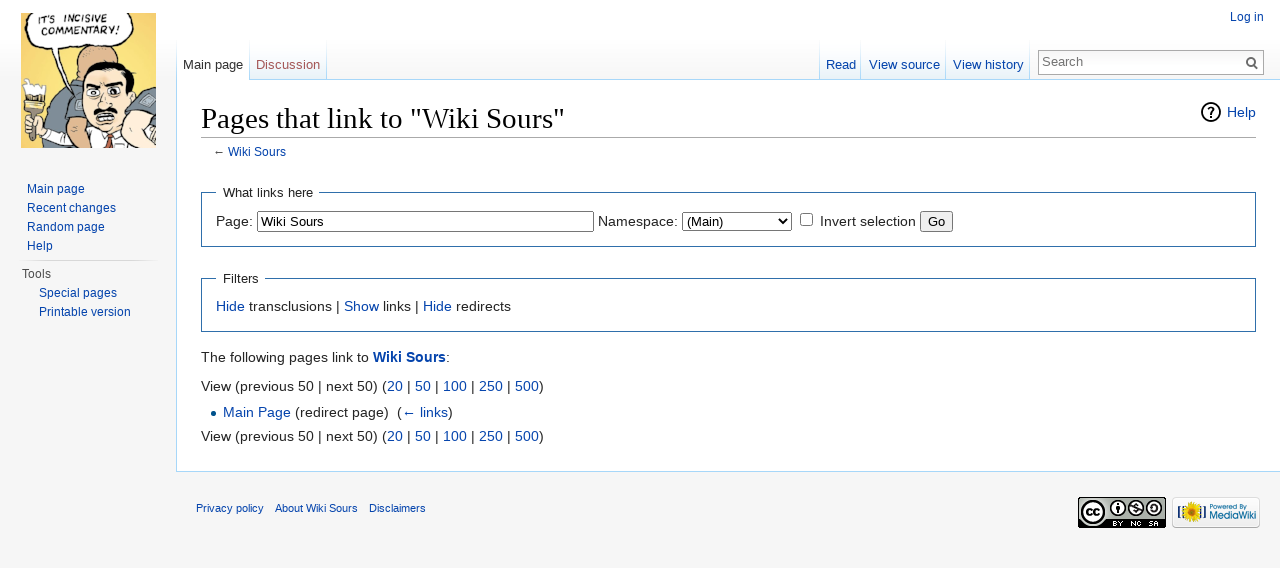

--- FILE ---
content_type: text/html; charset=UTF-8
request_url: https://wikisours.karlstrom.se/index.php?title=Special:WhatLinksHere/Wiki_Sours&hidelinks=1&limit=50
body_size: 3837
content:
<!DOCTYPE html>
<html lang="en-GB" dir="ltr" class="client-nojs">
<head>
<meta charset="UTF-8" />
<title>Pages that link to "Wiki Sours" - Wiki Sours</title>
<script>document.documentElement.className = document.documentElement.className.replace( /(^|\s)client-nojs(\s|$)/, "$1client-js$2" );</script>
<script>window.RLQ = window.RLQ || []; window.RLQ.push( function () {
mw.config.set({"wgCanonicalNamespace":"Special","wgCanonicalSpecialPageName":"Whatlinkshere","wgNamespaceNumber":-1,"wgPageName":"Special:WhatLinksHere/Wiki_Sours","wgTitle":"WhatLinksHere/Wiki Sours","wgCurRevisionId":0,"wgRevisionId":0,"wgArticleId":0,"wgIsArticle":!1,"wgIsRedirect":!1,"wgAction":"view","wgUserName":null,"wgUserGroups":["*"],"wgCategories":[],"wgBreakFrames":!0,"wgPageContentLanguage":"en-gb","wgPageContentModel":"wikitext","wgSeparatorTransformTable":["",""],"wgDigitTransformTable":["",""],"wgDefaultDateFormat":"dmy","wgMonthNames":["","January","February","March","April","May","June","July","August","September","October","November","December"],"wgMonthNamesShort":["","Jan","Feb","Mar","Apr","May","Jun","Jul","Aug","Sep","Oct","Nov","Dec"],"wgRelevantPageName":"Wiki_Sours","wgRelevantArticleId":1,"wgIsProbablyEditable":!1});mw.loader.implement("user.options",function($,jQuery){mw.user.options.set({"variant":"en-gb"});});mw.loader.implement("user.tokens",function($,jQuery){mw.user.tokens.set({"editToken":"+\\","patrolToken":"+\\","watchToken":"+\\"});});mw.loader.load(["mediawiki.page.startup","mediawiki.legacy.wikibits","skins.vector.js"]);
} );</script>
<link rel="stylesheet" href="/load.php?debug=false&amp;lang=en-gb&amp;modules=mediawiki.helplink%2CsectionAnchor%7Cmediawiki.legacy.commonPrint%2Cshared%7Cmediawiki.skinning.interface%7Cskins.vector.styles&amp;only=styles&amp;skin=vector" />
<meta name="ResourceLoaderDynamicStyles" content="" />
<style>a:lang(ar),a:lang(kk-arab),a:lang(mzn),a:lang(ps),a:lang(ur){text-decoration:none}</style>
<script async="" src="/load.php?debug=false&amp;lang=en-gb&amp;modules=startup&amp;only=scripts&amp;skin=vector"></script>
<meta name="generator" content="MediaWiki 1.26.3" />
<meta name="robots" content="noindex,nofollow" />
<link rel="shortcut icon" href="/favicon.ico" />
<link rel="search" type="application/opensearchdescription+xml" href="/opensearch_desc.php" title="Wiki Sours (en-gb)" />
<link rel="EditURI" type="application/rsd+xml" href="https://wikisours.karlstrom.se/api.php?action=rsd" />
<link rel="copyright" href="https://creativecommons.org/licenses/by-nc-sa/3.0/" />
<link rel="alternate" type="application/atom+xml" title="Wiki Sours Atom feed" href="/index.php?title=Special:RecentChanges&amp;feed=atom" />
<!--[if lt IE 7]><style type="text/css">body{behavior:url("/skins/Vector/csshover.min.htc")}</style><![endif]-->
</head>
<body class="mediawiki ltr sitedir-ltr ns--1 ns-special mw-special-Whatlinkshere page-Special_WhatLinksHere_Wiki_Sours skin-vector action-view">
		<div id="mw-page-base" class="noprint"></div>
		<div id="mw-head-base" class="noprint"></div>
		<div id="content" class="mw-body" role="main">
			<a id="top"></a>

						<div class="mw-indicators">
<div id="mw-indicator-mw-helplink" class="mw-indicator"><a href="//www.mediawiki.org/wiki/Special:MyLanguage/Help:What_links_here" target="_blank" class="mw-helplink">Help</a></div>
</div>
			<h1 id="firstHeading" class="firstHeading" lang="en-GB">Pages that link to "Wiki Sours"</h1>
									<div id="bodyContent" class="mw-body-content">
								<div id="contentSub">← <a href="/wiki/Wiki_Sours" title="Wiki Sours">Wiki Sours</a></div>
												<div id="jump-to-nav" class="mw-jump">
					Jump to:					<a href="#mw-head">navigation</a>, 					<a href="#p-search">search</a>
				</div>
				<div id="mw-content-text"><form action="/index.php"><input type="hidden" value="Special:WhatLinksHere" name="title" /><input type="hidden" value="1" name="hidelinks" /><fieldset>
<legend>What links here</legend>
<label for="mw-whatlinkshere-target" class="mw-searchInput">Page:</label>&#160;<input name="target" size="40" value="Wiki Sours" id="mw-whatlinkshere-target" class="mw-searchInput" /> <label for="namespace">Namespace:</label>&#160;<select class="namespaceselector" id="namespace" name="namespace">
<option value="0">(Main)</option>
<option value="1">Talk</option>
<option value="2">User</option>
<option value="3">User talk</option>
<option value="4">Wiki Sours</option>
<option value="5">Wiki Sours talk</option>
<option value="6">File</option>
<option value="7">File talk</option>
<option value="8">MediaWiki</option>
<option value="9">MediaWiki talk</option>
<option value="10">Template</option>
<option value="11">Template talk</option>
<option value="12">Help</option>
<option value="13">Help talk</option>
<option value="14">Category</option>
<option value="15">Category talk</option>
</select>&#160;<input name="invert" type="checkbox" value="1" id="nsinvert" title="Check this box to hide links from pages within the selected namespace." />&#160;<label for="nsinvert" title="Check this box to hide links from pages within the selected namespace.">Invert selection</label> <input type="submit" value="Go" /></fieldset></form>
<fieldset>
<legend>Filters</legend>
<a href="/index.php?title=Special:WhatLinksHere/Wiki_Sours&amp;hidelinks=1&amp;hidetrans=1" title="Special:WhatLinksHere/Wiki Sours">Hide</a> transclusions | <a href="/wiki/Special:WhatLinksHere/Wiki_Sours" title="Special:WhatLinksHere/Wiki Sours">Show</a> links | <a href="/index.php?title=Special:WhatLinksHere/Wiki_Sours&amp;hidelinks=1&amp;hideredirs=1" title="Special:WhatLinksHere/Wiki Sours">Hide</a> redirects
</fieldset>
<p>The following pages link to <strong><a href="/wiki/Wiki_Sours" title="Wiki Sours">Wiki Sours</a></strong>:
</p>View (previous 50  |  next 50) (<a href="/index.php?title=Special:WhatLinksHere/Wiki_Sours&amp;hidelinks=1&amp;limit=20" title="Special:WhatLinksHere/Wiki Sours">20</a> | <a href="/index.php?title=Special:WhatLinksHere/Wiki_Sours&amp;hidelinks=1&amp;limit=50" title="Special:WhatLinksHere/Wiki Sours">50</a> | <a href="/index.php?title=Special:WhatLinksHere/Wiki_Sours&amp;hidelinks=1&amp;limit=100" title="Special:WhatLinksHere/Wiki Sours">100</a> | <a href="/index.php?title=Special:WhatLinksHere/Wiki_Sours&amp;hidelinks=1&amp;limit=250" title="Special:WhatLinksHere/Wiki Sours">250</a> | <a href="/index.php?title=Special:WhatLinksHere/Wiki_Sours&amp;hidelinks=1&amp;limit=500" title="Special:WhatLinksHere/Wiki Sours">500</a>)<ul id="mw-whatlinkshere-list"><li><a href="/index.php?title=Main_Page&amp;redirect=no" title="Main Page" class="mw-redirect">Main Page</a> (redirect page) ‎ <span class="mw-whatlinkshere-tools">(<a href="/index.php?title=Special:WhatLinksHere&amp;target=Main+Page" title="Special:WhatLinksHere">← links</a>)</span>
</li></ul>View (previous 50  |  next 50) (<a href="/index.php?title=Special:WhatLinksHere/Wiki_Sours&amp;hidelinks=1&amp;limit=20" title="Special:WhatLinksHere/Wiki Sours">20</a> | <a href="/index.php?title=Special:WhatLinksHere/Wiki_Sours&amp;hidelinks=1&amp;limit=50" title="Special:WhatLinksHere/Wiki Sours">50</a> | <a href="/index.php?title=Special:WhatLinksHere/Wiki_Sours&amp;hidelinks=1&amp;limit=100" title="Special:WhatLinksHere/Wiki Sours">100</a> | <a href="/index.php?title=Special:WhatLinksHere/Wiki_Sours&amp;hidelinks=1&amp;limit=250" title="Special:WhatLinksHere/Wiki Sours">250</a> | <a href="/index.php?title=Special:WhatLinksHere/Wiki_Sours&amp;hidelinks=1&amp;limit=500" title="Special:WhatLinksHere/Wiki Sours">500</a>)</div>					<div class="printfooter">
						Retrieved from ‘<a dir="ltr" href="https://wikisours.karlstrom.se/wiki/Special:WhatLinksHere/Wiki_Sours">https://wikisours.karlstrom.se/wiki/Special:WhatLinksHere/Wiki_Sours</a>’					</div>
				<div id='catlinks' class='catlinks catlinks-allhidden'></div>				<div class="visualClear"></div>
							</div>
		</div>
		<div id="mw-navigation">
			<h2>Navigation menu</h2>

			<div id="mw-head">
									<div id="p-personal" role="navigation" class="" aria-labelledby="p-personal-label">
						<h3 id="p-personal-label">Personal tools</h3>
						<ul>
							<li id="pt-login"><a href="/index.php?title=Special:UserLogin&amp;returnto=Special%3AWhatLinksHere%2FWiki+Sours&amp;returntoquery=hidelinks%3D1%26limit%3D50" title="You are encouraged to log in; however, it is not mandatory [o]" accesskey="o">Log in</a></li>						</ul>
					</div>
									<div id="left-navigation">
										<div id="p-namespaces" role="navigation" class="vectorTabs" aria-labelledby="p-namespaces-label">
						<h3 id="p-namespaces-label">Namespaces</h3>
						<ul>
															<li  id="ca-nstab-main" class="selected"><span><a href="/wiki/Wiki_Sours"  title="View the content page [c]" accesskey="c">Main page</a></span></li>
															<li  id="ca-talk" class="new"><span><a href="/index.php?title=Talk:Wiki_Sours&amp;action=edit&amp;redlink=1"  title="Discussion about the content page [t]" accesskey="t" rel="discussion">Discussion</a></span></li>
													</ul>
					</div>
										<div id="p-variants" role="navigation" class="vectorMenu emptyPortlet" aria-labelledby="p-variants-label">
												<h3 id="p-variants-label">
							<span>Variants</span><a href="#"></a>
						</h3>

						<div class="menu">
							<ul>
															</ul>
						</div>
					</div>
									</div>
				<div id="right-navigation">
										<div id="p-views" role="navigation" class="vectorTabs" aria-labelledby="p-views-label">
						<h3 id="p-views-label">Views</h3>
						<ul>
															<li id="ca-view"><span><a href="/wiki/Wiki_Sours" >Read</a></span></li>
															<li id="ca-viewsource"><span><a href="/index.php?title=Wiki_Sours&amp;action=edit"  title="This page is protected.&#10;You can view its source [e]" accesskey="e">View source</a></span></li>
															<li id="ca-history" class="collapsible"><span><a href="/index.php?title=Wiki_Sours&amp;action=history"  title="Past revisions of this page [h]" accesskey="h">View history</a></span></li>
													</ul>
					</div>
										<div id="p-cactions" role="navigation" class="vectorMenu emptyPortlet" aria-labelledby="p-cactions-label">
						<h3 id="p-cactions-label"><span>More</span><a href="#"></a></h3>

						<div class="menu">
							<ul>
															</ul>
						</div>
					</div>
										<div id="p-search" role="search">
						<h3>
							<label for="searchInput">Search</label>
						</h3>

						<form action="/index.php" id="searchform">
							<div id="simpleSearch">
							<input type="search" name="search" placeholder="Search" title="Search Wiki Sours [f]" accesskey="f" id="searchInput" /><input type="hidden" value="Special:Search" name="title" /><input type="submit" name="fulltext" value="Search" title="Search the pages for this text" id="mw-searchButton" class="searchButton mw-fallbackSearchButton" /><input type="submit" name="go" value="Go" title="Go to a page with this exact name if it exists" id="searchButton" class="searchButton" />							</div>
						</form>
					</div>
									</div>
			</div>
			<div id="mw-panel">
				<div id="p-logo" role="banner"><a class="mw-wiki-logo" href="/wiki/Wiki_Sours"  title="Visit the main page"></a></div>
						<div class="portal" role="navigation" id='p-navigation' aria-labelledby='p-navigation-label'>
			<h3 id='p-navigation-label'>Navigation</h3>

			<div class="body">
									<ul>
						<li id="n-mainpage-description"><a href="/wiki/Wiki_Sours" title="Visit the main page [z]" accesskey="z">Main page</a></li><li id="n-recentchanges"><a href="/wiki/Special:RecentChanges" title="A list of recent changes in the wiki [r]" accesskey="r">Recent changes</a></li><li id="n-randompage"><a href="/wiki/Special:Random" title="Load a random page [x]" accesskey="x">Random page</a></li><li id="n-help"><a href="https://www.mediawiki.org/wiki/Special:MyLanguage/Help:Contents" title="The place to find out">Help</a></li>					</ul>
							</div>
		</div>
			<div class="portal" role="navigation" id='p-tb' aria-labelledby='p-tb-label'>
			<h3 id='p-tb-label'>Tools</h3>

			<div class="body">
									<ul>
						<li id="t-specialpages"><a href="/wiki/Special:SpecialPages" title="A list of all special pages [q]" accesskey="q">Special pages</a></li><li id="t-print"><a href="/index.php?title=Special:WhatLinksHere/Wiki_Sours&amp;hidelinks=1&amp;limit=50&amp;printable=yes" rel="alternate" title="Printable version of this page [p]" accesskey="p">Printable version</a></li>					</ul>
							</div>
		</div>
				</div>
		</div>
		<div id="footer" role="contentinfo">
							<ul id="footer-places">
											<li id="footer-places-privacy"><a href="/wiki/Wiki_Sours:Privacy_policy" title="Wiki Sours:Privacy policy">Privacy policy</a></li>
											<li id="footer-places-about"><a href="/wiki/Wiki_Sours:About" title="Wiki Sours:About">About Wiki Sours</a></li>
											<li id="footer-places-disclaimer"><a href="/wiki/Wiki_Sours:General_disclaimer" title="Wiki Sours:General disclaimer">Disclaimers</a></li>
									</ul>
										<ul id="footer-icons" class="noprint">
											<li id="footer-copyrightico">
							<a href="https://creativecommons.org/licenses/by-nc-sa/3.0/"><img src="/resources/assets/licenses/cc-by-nc-sa.png" alt="Creative Commons Attribution-NonCommercial-ShareAlike" width="88" height="31" /></a>						</li>
											<li id="footer-poweredbyico">
							<a href="//www.mediawiki.org/"><img src="/resources/assets/poweredby_mediawiki_88x31.png" alt="Powered by MediaWiki" srcset="/resources/assets/poweredby_mediawiki_132x47.png 1.5x, /resources/assets/poweredby_mediawiki_176x62.png 2x" width="88" height="31" /></a>						</li>
									</ul>
						<div style="clear:both"></div>
		</div>
		<script>window.RLQ = window.RLQ || []; window.RLQ.push( function () {
mw.loader.state({"user":"ready","user.groups":"ready"});mw.loader.load(["site","mediawiki.user","mediawiki.hidpi","mediawiki.page.ready","mediawiki.searchSuggest"]);
} );</script><script>window.RLQ = window.RLQ || []; window.RLQ.push( function () {
mw.config.set({"wgBackendResponseTime":113});
} );</script>
	</body>
</html>


--- FILE ---
content_type: text/javascript; charset=utf-8
request_url: https://wikisours.karlstrom.se/load.php?debug=false&lang=en-gb&modules=startup&only=scripts&skin=vector
body_size: 5944
content:
var mediaWikiLoadStart=(new Date()).getTime(),mwPerformance=(window.performance&&performance.mark)?performance:{mark:function(){}};mwPerformance.mark('mwLoadStart');function isCompatible(ua){if(ua===undefined){ua=navigator.userAgent;}return!((ua.indexOf('MSIE')!==-1&&parseFloat(ua.split('MSIE')[1])<8)||(ua.indexOf('Firefox/')!==-1&&parseFloat(ua.split('Firefox/')[1])<3)||(ua.indexOf('Opera/')!==-1&&(ua.indexOf('Version/')===-1?parseFloat(ua.split('Opera/')[1])<10:parseFloat(ua.split('Version/')[1])<12))||(ua.indexOf('Opera ')!==-1&&parseFloat(ua.split(' Opera ')[1])<10)||ua.match(/BlackBerry[^\/]*\/[1-5]\./)||ua.match(/webOS\/1\.[0-4]/)||ua.match(/PlayStation/i)||ua.match(/SymbianOS|Series60/)||ua.match(/NetFront/)||ua.match(/Opera Mini/)||ua.match(/S40OviBrowser/)||ua.match(/MeeGo/)||(ua.match(/Glass/)&&ua.match(/Android/)));}(function(){if(!isCompatible()){document.documentElement.className=document.documentElement.className.replace(/(^|\s)client-js(\s|$)/,'$1client-nojs$2');return;}
function startUp(){mw.config=new mw.Map(true);mw.loader.addSource({"local":"/load.php"});mw.loader.register([["site","K5U6fLnB"],["noscript","Q+jO4MLq",[],"noscript"],["filepage","rEhpFFnF"],["user.groups","NvQwaq1s",[],"user"],["user","iurUT3o9",[],"user"],["user.cssprefs","64Nx0RWw",[],"private"],["user.defaults","u+9GLgQG"],["user.options","+UOu/hSH",[6],"private"],["user.tokens","aNwFAlb7",[],"private"],["mediawiki.language.data","e5mNAXXS",[168]],["mediawiki.skinning.elements","K/QpLCtY"],["mediawiki.skinning.content","vgGhnEWf"],["mediawiki.skinning.interface","+yXbIFv7"],["mediawiki.skinning.content.parsoid","EIX/x882"],["mediawiki.skinning.content.externallinks","c26utvUM"],["jquery.accessKeyLabel","LmD+iwmU",[25,129]],["jquery.appear","335SltWN"],["jquery.arrowSteps","nBzdS72n"],["jquery.async","lrx4nV81"],["jquery.autoEllipsis","N/l+NzU6",[37]],["jquery.badge","A25MrsC6",[165]],["jquery.byteLength","ZDhZnNsj"],["jquery.byteLimit","BCSeOsXi",[21]],["jquery.checkboxShiftClick",
"qQYnAWIf"],["jquery.chosen","NzS7C+zn"],["jquery.client","q0MRpuAi"],["jquery.color","nOAKTPBU",[27]],["jquery.colorUtil","dx15R6r/"],["jquery.confirmable","TuHHISQC",[169]],["jquery.cookie","NXFyj8xh"],["jquery.expandableField","qn8hU6Ac"],["jquery.farbtastic","T/yfvest",[27]],["jquery.footHovzer","oR/L9pnV"],["jquery.form","HNe3KKx7"],["jquery.fullscreen","nPlIuufd"],["jquery.getAttrs","o3fycbly"],["jquery.hidpi","9TAT2sbI"],["jquery.highlightText","e9qp7LTT",[227,129]],["jquery.hoverIntent","Q3js8suR"],["jquery.i18n","IDYReELy",[167]],["jquery.localize","3CObtCsw"],["jquery.makeCollapsible","YjjGmtSV"],["jquery.mockjax","iiMqikhz"],["jquery.mw-jump","XcgDNtgW"],["jquery.mwExtension","13V0bs8A"],["jquery.placeholder","o4Lhujo6"],["jquery.qunit","NOk0t7wq"],["jquery.qunit.completenessTest","QSm2BaFo",[46]],["jquery.spinner","Ag+FCiIo"],["jquery.jStorage","RMOEr9Wp",[93]],["jquery.suggestions","YB/9tOOg",[37]],["jquery.tabIndex","rNPPjzqO"],["jquery.tablesorter","jmrtV1y2",[227,129,
170]],["jquery.textSelection","exfYGkB/",[25]],["jquery.throttle-debounce","J6PtxqOv"],["jquery.validate","ZmK9pwpU"],["jquery.xmldom","RJtqXPOz"],["jquery.tipsy","yDkxI71A"],["jquery.ui.core","d/JG6+sA",[59],"jquery.ui"],["jquery.ui.core.styles","RAY4fndc",[],"jquery.ui"],["jquery.ui.accordion","uRYjiLJg",[58,78],"jquery.ui"],["jquery.ui.autocomplete","M6V3hVQ+",[67],"jquery.ui"],["jquery.ui.button","ssybsOs3",[58,78],"jquery.ui"],["jquery.ui.datepicker","q7NUNUcf",[58],"jquery.ui"],["jquery.ui.dialog","Ch5X2axp",[62,65,69,71],"jquery.ui"],["jquery.ui.draggable","lTcDrGK+",[58,68],"jquery.ui"],["jquery.ui.droppable","jHNBkEjG",[65],"jquery.ui"],["jquery.ui.menu","7ZqJZ+uu",[58,69,78],"jquery.ui"],["jquery.ui.mouse","i3ULCgJU",[78],"jquery.ui"],["jquery.ui.position","NuMGaR0/",[],"jquery.ui"],["jquery.ui.progressbar","N4EbV0Sd",[58,78],"jquery.ui"],["jquery.ui.resizable","zGzkAiH0",[58,68],"jquery.ui"],["jquery.ui.selectable","oVw/Bt+n",[58,68],"jquery.ui"],["jquery.ui.slider",
"CRFkJLeu",[58,68],"jquery.ui"],["jquery.ui.sortable","XRsHcgrm",[58,68],"jquery.ui"],["jquery.ui.spinner","vz6se2if",[62],"jquery.ui"],["jquery.ui.tabs","F8lQycim",[58,78],"jquery.ui"],["jquery.ui.tooltip","5cKvftca",[58,69,78],"jquery.ui"],["jquery.ui.widget","9Fl07FdW",[],"jquery.ui"],["jquery.effects.core","jFfqnkER",[],"jquery.ui"],["jquery.effects.blind","yNW+gLS1",[79],"jquery.ui"],["jquery.effects.bounce","r8pd52WN",[79],"jquery.ui"],["jquery.effects.clip","/tU1BiOZ",[79],"jquery.ui"],["jquery.effects.drop","rm9TrzoK",[79],"jquery.ui"],["jquery.effects.explode","10+DLK0O",[79],"jquery.ui"],["jquery.effects.fade","gA2A4fNK",[79],"jquery.ui"],["jquery.effects.fold","/ina0EUr",[79],"jquery.ui"],["jquery.effects.highlight","N4FAw7F7",[79],"jquery.ui"],["jquery.effects.pulsate","wdDT/tLr",[79],"jquery.ui"],["jquery.effects.scale","dolV1JnA",[79],"jquery.ui"],["jquery.effects.shake","KBsvz/Oe",[79],"jquery.ui"],["jquery.effects.slide","0+EpuL5R",[79],"jquery.ui"],[
"jquery.effects.transfer","l/tV/b8R",[79],"jquery.ui"],["json","pLyGgqMU",[],null,null,"return!!(window.JSON\u0026\u0026JSON.stringify\u0026\u0026JSON.parse);"],["moment","z/g1HgCT"],["mediawiki.apihelp","cH0+9KuR",[119]],["mediawiki.template","5pcXP9i9"],["mediawiki.template.mustache","IBm66D6i",[96]],["mediawiki.template.regexp","Z6ZamQvv",[96]],["mediawiki.apipretty","aYfSF4RQ"],["mediawiki.api","VuQ1s7TM",[145,8]],["mediawiki.api.category","MCKw5PhV",[134,100]],["mediawiki.api.edit","+ogZmVyO",[134,100]],["mediawiki.api.login","L/dJmXUp",[100]],["mediawiki.api.options","Bl5AjHPs",[100]],["mediawiki.api.parse","CDSr1Pr5",[100]],["mediawiki.api.upload","uAF4Hj9d",[227,93,102]],["mediawiki.api.watch","3WtWVDlA",[100]],["mediawiki.content.json","RDtRnXHB"],["mediawiki.confirmCloseWindow","CUOUW32c"],["mediawiki.debug","V6pg1jGx",[32,57]],["mediawiki.debug.init","fblftw6z",[110]],["mediawiki.feedback","CaQ6A087",[134,125,229]],["mediawiki.feedlink","wvvcuk7c"],["mediawiki.filewarning",
"hCjAT6Gi",[229]],["mediawiki.ForeignApi","RVpOtECp",[116]],["mediawiki.ForeignApi.core","uAPg1JTL",[100,228]],["mediawiki.helplink","IwJIuxKI"],["mediawiki.hidpi","vZKJaA2w",[36],null,null,"return'srcset'in new Image();"],["mediawiki.hlist","VgJzU/VF",[25]],["mediawiki.htmlform","3NTgtpyx",[22,129]],["mediawiki.htmlform.styles","Wc/fzPf+"],["mediawiki.htmlform.ooui.styles","CDdG9gkp"],["mediawiki.icon","FtDOpfBz"],["mediawiki.inspect","xfqB/CJW",[21,93,129]],["mediawiki.messagePoster","DC5LYlIJ",[100,228]],["mediawiki.messagePoster.wikitext","fLt8hH/O",[102,125]],["mediawiki.notification","nZWL3KZE",[177]],["mediawiki.notify","CSgizZca"],["mediawiki.RegExp","n/f2aL8A"],["mediawiki.pager.tablePager","HVojMX1m"],["mediawiki.searchSuggest","uKHRGziW",[35,45,50,100]],["mediawiki.sectionAnchor","QD9TpE5J"],["mediawiki.storage","SwjiDyfO"],["mediawiki.Title","g4aeo7e6",[21,145]],["mediawiki.Upload","+pZrlUKW",[106]],["mediawiki.ForeignUpload","QxBKa19Q",[115,135]],[
"mediawiki.ForeignStructuredUpload","C7myqI7e",[136]],["mediawiki.Upload.Dialog","vJRnDqOE",[139]],["mediawiki.Upload.BookletLayout","S63w/b26",[135,169,229]],["mediawiki.ForeignStructuredUpload.BookletLayout","iTK1QrNS",[137,139,224,223]],["mediawiki.toc","k+2R8vtI",[146]],["mediawiki.Uri","Vy8qGctC",[145,98]],["mediawiki.user","siq1w03f",[100,146,7]],["mediawiki.userSuggest","qDBbWWbb",[50,100]],["mediawiki.util","GvEvbTsH",[15,128]],["mediawiki.cookie","1kO2D0LX",[29]],["mediawiki.toolbar","5RsVMdEi"],["mediawiki.experiments","5Daqr1aZ"],["mediawiki.action.edit","/SLNknQT",[22,53,150]],["mediawiki.action.edit.styles","ttPLRW89"],["mediawiki.action.edit.collapsibleFooter","iGiPXe+l",[41,146,123]],["mediawiki.action.edit.preview","XmFFP1Bv",[33,48,53,155,100,169]],["mediawiki.action.edit.stash","R/0Kl/T6",[35,100]],["mediawiki.action.history","1gyW+/EW"],["mediawiki.action.history.diff","vbD5hZvs"],["mediawiki.action.view.dblClickEdit","by02LjzI",[177,7]],[
"mediawiki.action.view.metadata","SGjgdppJ"],["mediawiki.action.view.categoryPage.styles","nqX/PFYH"],["mediawiki.action.view.postEdit","SoZ/kf18",[146,169,96]],["mediawiki.action.view.redirect","uSLk0LUu",[25]],["mediawiki.action.view.redirectPage","eNiEFVUW"],["mediawiki.action.view.rightClickEdit","L1lP2JC7"],["mediawiki.action.edit.editWarning","H5h8xXjf",[53,109,169]],["mediawiki.action.view.filepage","foXD35XD"],["mediawiki.language","bvx/4o+p",[166,9]],["mediawiki.cldr","yGAJL9X2",[167]],["mediawiki.libs.pluralruleparser","nDkNL8hf"],["mediawiki.language.init","u4c6q6Jg"],["mediawiki.jqueryMsg","EjtXgyaf",[227,165,145,7]],["mediawiki.language.months","7Hy6CRkV",[165]],["mediawiki.language.names","dSrl/DKV",[168]],["mediawiki.language.specialCharacters","lfy9K43n",[165]],["mediawiki.libs.jpegmeta","DX7OrOOp"],["mediawiki.page.gallery","H02kYNhJ",[54,175]],["mediawiki.page.gallery.styles","xy7+yTca"],["mediawiki.page.ready","KC++C+DH",[15,23,41,43,45]],["mediawiki.page.startup",
"3iZTfPO4",[145]],["mediawiki.page.patrol.ajax","C1S+KcPf",[48,134,100,177]],["mediawiki.page.watch.ajax","1dHd2/Mt",[107,177]],["mediawiki.page.image.pagination","VXO4ss36",[48,142]],["mediawiki.special","nWEFXg8I"],["mediawiki.special.block","kUNZO3j8",[145]],["mediawiki.special.changeemail","ZSoaf5M5",[145]],["mediawiki.special.changeslist","rUCdpqki"],["mediawiki.special.changeslist.legend","4XGSqsF4"],["mediawiki.special.changeslist.legend.js","N5ODsd4H",[41,146]],["mediawiki.special.changeslist.enhanced","O8Daz6K2"],["mediawiki.special.edittags","6TQ6daa2",[24]],["mediawiki.special.edittags.styles","kUpNGr76"],["mediawiki.special.import","rq45Kfg0"],["mediawiki.special.movePage","U+z0bnmT",[221]],["mediawiki.special.movePage.styles","tCpCW0Io"],["mediawiki.special.pageLanguage","rJnnQgtX"],["mediawiki.special.pagesWithProp","5XOYNbKD"],["mediawiki.special.preferences","mbDWbM5A",[109,165,127]],["mediawiki.special.recentchanges","jT8omZ13",[181]],["mediawiki.special.search",
"NHwtUSzR"],["mediawiki.special.undelete","RHaPWaCp"],["mediawiki.special.upload","8LgpkFJB",[48,134,100,109,169,173,96]],["mediawiki.special.userlogin.common.styles","QimaNVW6"],["mediawiki.special.userlogin.signup.styles","VBV6QRpI"],["mediawiki.special.userlogin.login.styles","okP2iDX6"],["mediawiki.special.userlogin.signup.js","7LvQCBOd",[54,100,169]],["mediawiki.special.unwatchedPages","hnHgW5XK",[134,107]],["mediawiki.special.javaScriptTest","SDyvW0/t",[142]],["mediawiki.special.version","Dyen9SsO"],["mediawiki.legacy.config","+4jDuHeP"],["mediawiki.legacy.commonPrint","q6M0JyeH"],["mediawiki.legacy.protect","aSS670Db",[22]],["mediawiki.legacy.shared","P8FDM43n"],["mediawiki.legacy.oldshared","ozuXNNq6"],["mediawiki.legacy.wikibits","nJK2YKwu",[145]],["mediawiki.ui","aFgWYFFH"],["mediawiki.ui.checkbox","FiNAv4Rc"],["mediawiki.ui.radio","LiumPZJs"],["mediawiki.ui.anchor","ELvQ+oNT"],["mediawiki.ui.button","sFmr4lOn"],["mediawiki.ui.input","Bs1wln+k"],["mediawiki.ui.icon",
"skVfpK1T"],["mediawiki.ui.text","EuP4VG+S"],["mediawiki.widgets","Kt37ltYq",[19,22,224,222]],["mediawiki.widgets.styles","FSaXmrRa"],["mediawiki.widgets.DateInputWidget","Qxd/wtKM",[94,229]],["mediawiki.widgets.CategorySelector","IRIvH5XJ",[115,134,229]],["mediawiki.widgets.UserInputWidget","YLh9uGAX",[229]],["es5-shim","ec5OGTEA",[],null,null,"return(function(){'use strict';return!this\u0026\u0026!!Function.prototype.bind;}());"],["dom-level2-shim","DwD9XAoK",[],null,null,"return!!window.Node;"],["oojs","1LoLy/70",[226,93]],["oojs-ui","yYCb/yuQ",[228,230,231,232,233]],["oojs-ui.styles","k1dEz0GX"],["oojs-ui.styles.icons","4FVZCRGn"],["oojs-ui.styles.indicators","j72Zrjgz"],["oojs-ui.styles.textures","NHIej3kB"],["oojs-ui.styles.icons-accessibility","iNUdnyyM"],["oojs-ui.styles.icons-alerts","3B+MTQWu"],["oojs-ui.styles.icons-content","rWLBm6pI"],["oojs-ui.styles.icons-editing-advanced","9xI23rOh"],["oojs-ui.styles.icons-editing-core","uUFreN89"],["oojs-ui.styles.icons-editing-list",
"ucd7yYc7"],["oojs-ui.styles.icons-editing-styling","bsGgp79W"],["oojs-ui.styles.icons-interactions","EXhbg55L"],["oojs-ui.styles.icons-layout","YSf3AXhq"],["oojs-ui.styles.icons-location","KNcQIbh3"],["oojs-ui.styles.icons-media","oBOcdTwA"],["oojs-ui.styles.icons-moderation","bz4iM40p"],["oojs-ui.styles.icons-movement","q8ZGvRcq"],["oojs-ui.styles.icons-user","geiy5TH+"],["oojs-ui.styles.icons-wikimedia","Qa48MXsc"],["skins.cologneblue","Z3MQubx5"],["skins.modern","CRWnzWuT"],["skins.monobook.styles","wPYY3bIz"],["skins.vector.styles","piwYeLNq"],["skins.vector.styles.responsive","++dZku4Y"],["skins.vector.js","JZ4VlMGV",[51,54]]]);;mw.config.set({"wgLoadScript":"/load.php","debug":!1,"skin":"vector","stylepath":"/skins","wgUrlProtocols":
"bitcoin\\:|ftp\\:\\/\\/|ftps\\:\\/\\/|geo\\:|git\\:\\/\\/|gopher\\:\\/\\/|http\\:\\/\\/|https\\:\\/\\/|irc\\:\\/\\/|ircs\\:\\/\\/|magnet\\:|mailto\\:|mms\\:\\/\\/|news\\:|nntp\\:\\/\\/|redis\\:\\/\\/|sftp\\:\\/\\/|sip\\:|sips\\:|sms\\:|ssh\\:\\/\\/|svn\\:\\/\\/|tel\\:|telnet\\:\\/\\/|urn\\:|worldwind\\:\\/\\/|xmpp\\:|\\/\\/","wgArticlePath":"/wiki/$1","wgScriptPath":"","wgScriptExtension":".php","wgScript":"/index.php","wgSearchType":null,"wgVariantArticlePath":!1,"wgActionPaths":{},"wgServer":"https://wikisours.karlstrom.se","wgServerName":"wikisours.karlstrom.se","wgUserLanguage":"en-gb","wgContentLanguage":"en-gb","wgTranslateNumerals":!0,"wgVersion":"1.26.3","wgEnableAPI":!0,"wgEnableWriteAPI":!0,"wgMainPageTitle":"Wiki Sours","wgFormattedNamespaces":{"-2":"Media","-1":"Special","0":"","1":"Talk","2":"User","3":"User talk","4":"Wiki Sours","5":"Wiki Sours talk","6":"File","7":"File talk","8":"MediaWiki","9":"MediaWiki talk","10":"Template","11":"Template talk","12":"Help"
,"13":"Help talk","14":"Category","15":"Category talk"},"wgNamespaceIds":{"media":-2,"special":-1,"":0,"talk":1,"user":2,"user_talk":3,"wiki_sours":4,"wiki_sours_talk":5,"file":6,"file_talk":7,"mediawiki":8,"mediawiki_talk":9,"template":10,"template_talk":11,"help":12,"help_talk":13,"category":14,"category_talk":15,"image":6,"image_talk":7,"project":4,"project_talk":5},"wgContentNamespaces":[0],"wgSiteName":"Wiki Sours","wgDBname":"wikisours_karlstrom_se","wgExtraSignatureNamespaces":[],"wgAvailableSkins":{"cologneblue":"CologneBlue","modern":"Modern","monobook":"MonoBook","vector":"Vector","fallback":"Fallback","apioutput":"ApiOutput"},"wgExtensionAssetsPath":"/extensions","wgCookiePrefix":"wikisours_karlstrom_se","wgCookieDomain":"","wgCookiePath":"/","wgCookieExpiration":15552000,"wgResourceLoaderMaxQueryLength":2000,"wgCaseSensitiveNamespaces":[],"wgLegalTitleChars":" %!\"$&'()*,\\-./0-9:;=?@A-Z\\\\\\^_`a-z~+\\u0080-\\uFFFF","wgResourceLoaderStorageVersion":1,
"wgResourceLoaderStorageEnabled":!1,"wgResourceLoaderLegacyModules":["mediawiki.legacy.wikibits"],"wgForeignUploadTargets":[],"wgEnableUploads":!0});window.RLQ=window.RLQ||[];while(RLQ.length){RLQ.shift()();}window.RLQ={push:function(fn){fn();}};}var script=document.createElement('script');script.src="/load.php?debug=false&lang=en-gb&modules=jquery%2Cmediawiki&only=scripts&skin=vector&version=4Ib0jAxC";script.onload=script.onreadystatechange=function(){if(!script.readyState||/loaded|complete/.test(script.readyState)){script.onload=script.onreadystatechange=null;script=null;startUp();}};document.getElementsByTagName('head')[0].appendChild(script);}());